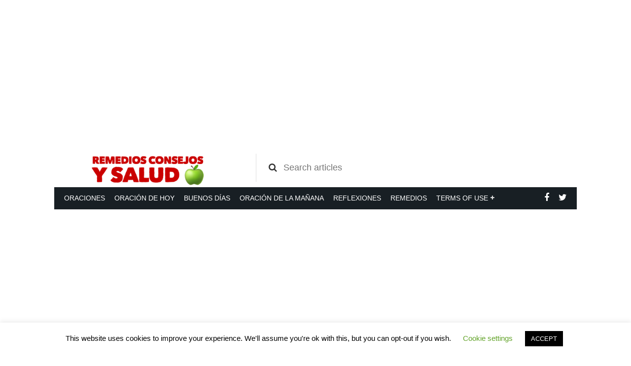

--- FILE ---
content_type: text/html; charset=UTF-8
request_url: https://remediosconsejosysalud.com/avena-y-limon/
body_size: 11806
content:
<!DOCTYPE html>
<!--[if IE 8]><html class="no-js lt-ie9" lang="es" ><![endif]-->
<!--[if gt IE 8]><!--> <html class="no-js" lang="es" > <!--<![endif]-->
<html lang="es">
<head>
	
	<style>#M557565ScriptRootC973426 {min-height: 300px;}</style>
<!-- Composite Start -->
    <div id="M557565ScriptRootC973426">
    </div>
    <script src="https://jsc.mgid.com/r/e/remediosconsejosysalud.com.973426.js" async>
    </script>
<!-- Composite End -->

	<meta charset="UTF-8">
	<meta name="viewport" content="width=device-width; initial-scale = 1.0; maximum-scale=1.0; user-scalable=no" />
	<title>Avena y Limón - Remedios consejos y SaludRemedios consejos y Salud</title>
    
                <link rel="shortcut icon" type="image/png" href="">
        
    <link href='https://fonts.googleapis.com/css?family=Roboto:400,300,500,700' rel='stylesheet' type='text/css'>
	<meta name='robots' content='index, follow, max-image-preview:large, max-snippet:-1, max-video-preview:-1' />

	<!-- This site is optimized with the Yoast SEO plugin v20.4 - https://yoast.com/wordpress/plugins/seo/ -->
	<meta name="description" content="AGUA DE AVENA Y LIMÓN MUCHOS NO SABEN USARLA CORRECTAMENTE. Los estudios realizados sobre la avena dicen que es un maravilloso regulador" />
	<link rel="canonical" href="https://remediosconsejosysalud.com/avena-y-limon/" />
	<meta property="og:locale" content="es_ES" />
	<meta property="og:type" content="article" />
	<meta property="og:title" content="Avena y Limón - Remedios consejos y Salud" />
	<meta property="og:description" content="AGUA DE AVENA Y LIMÓN MUCHOS NO SABEN USARLA CORRECTAMENTE. Los estudios realizados sobre la avena dicen que es un maravilloso regulador" />
	<meta property="og:url" content="https://remediosconsejosysalud.com/avena-y-limon/" />
	<meta property="og:site_name" content="Remedios consejos y Salud" />
	<meta property="article:published_time" content="2021-07-21T20:01:37+00:00" />
	<meta property="article:modified_time" content="2021-12-26T22:18:31+00:00" />
	<meta property="og:image" content="https://remediosconsejosysalud.com/wp-content/uploads/2021/07/20210405_190925-800x445-1.jpg" />
	<meta property="og:image:width" content="800" />
	<meta property="og:image:height" content="445" />
	<meta property="og:image:type" content="image/jpeg" />
	<meta name="author" content="Mari" />
	<meta name="twitter:card" content="summary_large_image" />
	<meta name="twitter:label1" content="Escrito por" />
	<meta name="twitter:data1" content="Mari" />
	<meta name="twitter:label2" content="Tiempo de lectura" />
	<meta name="twitter:data2" content="2 minutos" />
	<script type="application/ld+json" class="yoast-schema-graph">{"@context":"https://schema.org","@graph":[{"@type":"WebPage","@id":"https://remediosconsejosysalud.com/avena-y-limon/","url":"https://remediosconsejosysalud.com/avena-y-limon/","name":"Avena y Limón - Remedios consejos y Salud","isPartOf":{"@id":"https://remediosconsejosysalud.com/#website"},"primaryImageOfPage":{"@id":"https://remediosconsejosysalud.com/avena-y-limon/#primaryimage"},"image":{"@id":"https://remediosconsejosysalud.com/avena-y-limon/#primaryimage"},"thumbnailUrl":"https://remediosconsejosysalud.com/wp-content/uploads/2021/07/20210405_190925-800x445-1.jpg","datePublished":"2021-07-21T20:01:37+00:00","dateModified":"2021-12-26T22:18:31+00:00","author":{"@id":"https://remediosconsejosysalud.com/#/schema/person/d18d4df9672d29a97b6b1d6e73ebcefb"},"description":"AGUA DE AVENA Y LIMÓN MUCHOS NO SABEN USARLA CORRECTAMENTE. Los estudios realizados sobre la avena dicen que es un maravilloso regulador","breadcrumb":{"@id":"https://remediosconsejosysalud.com/avena-y-limon/#breadcrumb"},"inLanguage":"es","potentialAction":[{"@type":"ReadAction","target":["https://remediosconsejosysalud.com/avena-y-limon/"]}]},{"@type":"ImageObject","inLanguage":"es","@id":"https://remediosconsejosysalud.com/avena-y-limon/#primaryimage","url":"https://remediosconsejosysalud.com/wp-content/uploads/2021/07/20210405_190925-800x445-1.jpg","contentUrl":"https://remediosconsejosysalud.com/wp-content/uploads/2021/07/20210405_190925-800x445-1.jpg","width":800,"height":445},{"@type":"BreadcrumbList","@id":"https://remediosconsejosysalud.com/avena-y-limon/#breadcrumb","itemListElement":[{"@type":"ListItem","position":1,"name":"Portada","item":"https://remediosconsejosysalud.com/"},{"@type":"ListItem","position":2,"name":"Avena y Limón"}]},{"@type":"WebSite","@id":"https://remediosconsejosysalud.com/#website","url":"https://remediosconsejosysalud.com/","name":"Remedios consejos y Salud","description":"frases, consejos, tips remedios y mucho mas","potentialAction":[{"@type":"SearchAction","target":{"@type":"EntryPoint","urlTemplate":"https://remediosconsejosysalud.com/?s={search_term_string}"},"query-input":"required name=search_term_string"}],"inLanguage":"es"},{"@type":"Person","@id":"https://remediosconsejosysalud.com/#/schema/person/d18d4df9672d29a97b6b1d6e73ebcefb","name":"Mari","image":{"@type":"ImageObject","inLanguage":"es","@id":"https://remediosconsejosysalud.com/#/schema/person/image/","url":"https://secure.gravatar.com/avatar/b2d6942a334dd5f87c212d7b1fad389c?s=96&d=mm&r=g","contentUrl":"https://secure.gravatar.com/avatar/b2d6942a334dd5f87c212d7b1fad389c?s=96&d=mm&r=g","caption":"Mari"},"url":"https://remediosconsejosysalud.com/author/mari/"}]}</script>
	<!-- / Yoast SEO plugin. -->


<link rel='dns-prefetch' href='//maxcdn.bootstrapcdn.com' />
<link rel="alternate" type="application/rss+xml" title="Remedios consejos y Salud &raquo; Comentario Avena y Limón del feed" href="https://remediosconsejosysalud.com/avena-y-limon/feed/" />
<script type="text/javascript">
/* <![CDATA[ */
window._wpemojiSettings = {"baseUrl":"https:\/\/s.w.org\/images\/core\/emoji\/14.0.0\/72x72\/","ext":".png","svgUrl":"https:\/\/s.w.org\/images\/core\/emoji\/14.0.0\/svg\/","svgExt":".svg","source":{"concatemoji":"https:\/\/remediosconsejosysalud.com\/wp-includes\/js\/wp-emoji-release.min.js?ver=6.4.7"}};
/*! This file is auto-generated */
!function(i,n){var o,s,e;function c(e){try{var t={supportTests:e,timestamp:(new Date).valueOf()};sessionStorage.setItem(o,JSON.stringify(t))}catch(e){}}function p(e,t,n){e.clearRect(0,0,e.canvas.width,e.canvas.height),e.fillText(t,0,0);var t=new Uint32Array(e.getImageData(0,0,e.canvas.width,e.canvas.height).data),r=(e.clearRect(0,0,e.canvas.width,e.canvas.height),e.fillText(n,0,0),new Uint32Array(e.getImageData(0,0,e.canvas.width,e.canvas.height).data));return t.every(function(e,t){return e===r[t]})}function u(e,t,n){switch(t){case"flag":return n(e,"\ud83c\udff3\ufe0f\u200d\u26a7\ufe0f","\ud83c\udff3\ufe0f\u200b\u26a7\ufe0f")?!1:!n(e,"\ud83c\uddfa\ud83c\uddf3","\ud83c\uddfa\u200b\ud83c\uddf3")&&!n(e,"\ud83c\udff4\udb40\udc67\udb40\udc62\udb40\udc65\udb40\udc6e\udb40\udc67\udb40\udc7f","\ud83c\udff4\u200b\udb40\udc67\u200b\udb40\udc62\u200b\udb40\udc65\u200b\udb40\udc6e\u200b\udb40\udc67\u200b\udb40\udc7f");case"emoji":return!n(e,"\ud83e\udef1\ud83c\udffb\u200d\ud83e\udef2\ud83c\udfff","\ud83e\udef1\ud83c\udffb\u200b\ud83e\udef2\ud83c\udfff")}return!1}function f(e,t,n){var r="undefined"!=typeof WorkerGlobalScope&&self instanceof WorkerGlobalScope?new OffscreenCanvas(300,150):i.createElement("canvas"),a=r.getContext("2d",{willReadFrequently:!0}),o=(a.textBaseline="top",a.font="600 32px Arial",{});return e.forEach(function(e){o[e]=t(a,e,n)}),o}function t(e){var t=i.createElement("script");t.src=e,t.defer=!0,i.head.appendChild(t)}"undefined"!=typeof Promise&&(o="wpEmojiSettingsSupports",s=["flag","emoji"],n.supports={everything:!0,everythingExceptFlag:!0},e=new Promise(function(e){i.addEventListener("DOMContentLoaded",e,{once:!0})}),new Promise(function(t){var n=function(){try{var e=JSON.parse(sessionStorage.getItem(o));if("object"==typeof e&&"number"==typeof e.timestamp&&(new Date).valueOf()<e.timestamp+604800&&"object"==typeof e.supportTests)return e.supportTests}catch(e){}return null}();if(!n){if("undefined"!=typeof Worker&&"undefined"!=typeof OffscreenCanvas&&"undefined"!=typeof URL&&URL.createObjectURL&&"undefined"!=typeof Blob)try{var e="postMessage("+f.toString()+"("+[JSON.stringify(s),u.toString(),p.toString()].join(",")+"));",r=new Blob([e],{type:"text/javascript"}),a=new Worker(URL.createObjectURL(r),{name:"wpTestEmojiSupports"});return void(a.onmessage=function(e){c(n=e.data),a.terminate(),t(n)})}catch(e){}c(n=f(s,u,p))}t(n)}).then(function(e){for(var t in e)n.supports[t]=e[t],n.supports.everything=n.supports.everything&&n.supports[t],"flag"!==t&&(n.supports.everythingExceptFlag=n.supports.everythingExceptFlag&&n.supports[t]);n.supports.everythingExceptFlag=n.supports.everythingExceptFlag&&!n.supports.flag,n.DOMReady=!1,n.readyCallback=function(){n.DOMReady=!0}}).then(function(){return e}).then(function(){var e;n.supports.everything||(n.readyCallback(),(e=n.source||{}).concatemoji?t(e.concatemoji):e.wpemoji&&e.twemoji&&(t(e.twemoji),t(e.wpemoji)))}))}((window,document),window._wpemojiSettings);
/* ]]> */
</script>
<link rel='stylesheet' id='main-css' href='https://remediosconsejosysalud.com/wp-content/themes/viralike-4.3.0/vendor/dist/vendor.min.css?ver=6.4.7' type='text/css' media='all' />
<link rel='stylesheet' id='style-css' href='https://remediosconsejosysalud.com/wp-content/themes/viralike-4.3.0/style.css?ver=6.4.7' type='text/css' media='all' />
<link rel='stylesheet' id='font-awesome-css' href='//maxcdn.bootstrapcdn.com/font-awesome/4.5.0/css/font-awesome.min.css?ver=6.4.7' type='text/css' media='all' />
<style id='wp-emoji-styles-inline-css' type='text/css'>

	img.wp-smiley, img.emoji {
		display: inline !important;
		border: none !important;
		box-shadow: none !important;
		height: 1em !important;
		width: 1em !important;
		margin: 0 0.07em !important;
		vertical-align: -0.1em !important;
		background: none !important;
		padding: 0 !important;
	}
</style>
<link rel='stylesheet' id='wp-block-library-css' href='https://remediosconsejosysalud.com/wp-includes/css/dist/block-library/style.min.css?ver=6.4.7' type='text/css' media='all' />
<style id='classic-theme-styles-inline-css' type='text/css'>
/*! This file is auto-generated */
.wp-block-button__link{color:#fff;background-color:#32373c;border-radius:9999px;box-shadow:none;text-decoration:none;padding:calc(.667em + 2px) calc(1.333em + 2px);font-size:1.125em}.wp-block-file__button{background:#32373c;color:#fff;text-decoration:none}
</style>
<style id='global-styles-inline-css' type='text/css'>
body{--wp--preset--color--black: #000000;--wp--preset--color--cyan-bluish-gray: #abb8c3;--wp--preset--color--white: #ffffff;--wp--preset--color--pale-pink: #f78da7;--wp--preset--color--vivid-red: #cf2e2e;--wp--preset--color--luminous-vivid-orange: #ff6900;--wp--preset--color--luminous-vivid-amber: #fcb900;--wp--preset--color--light-green-cyan: #7bdcb5;--wp--preset--color--vivid-green-cyan: #00d084;--wp--preset--color--pale-cyan-blue: #8ed1fc;--wp--preset--color--vivid-cyan-blue: #0693e3;--wp--preset--color--vivid-purple: #9b51e0;--wp--preset--gradient--vivid-cyan-blue-to-vivid-purple: linear-gradient(135deg,rgba(6,147,227,1) 0%,rgb(155,81,224) 100%);--wp--preset--gradient--light-green-cyan-to-vivid-green-cyan: linear-gradient(135deg,rgb(122,220,180) 0%,rgb(0,208,130) 100%);--wp--preset--gradient--luminous-vivid-amber-to-luminous-vivid-orange: linear-gradient(135deg,rgba(252,185,0,1) 0%,rgba(255,105,0,1) 100%);--wp--preset--gradient--luminous-vivid-orange-to-vivid-red: linear-gradient(135deg,rgba(255,105,0,1) 0%,rgb(207,46,46) 100%);--wp--preset--gradient--very-light-gray-to-cyan-bluish-gray: linear-gradient(135deg,rgb(238,238,238) 0%,rgb(169,184,195) 100%);--wp--preset--gradient--cool-to-warm-spectrum: linear-gradient(135deg,rgb(74,234,220) 0%,rgb(151,120,209) 20%,rgb(207,42,186) 40%,rgb(238,44,130) 60%,rgb(251,105,98) 80%,rgb(254,248,76) 100%);--wp--preset--gradient--blush-light-purple: linear-gradient(135deg,rgb(255,206,236) 0%,rgb(152,150,240) 100%);--wp--preset--gradient--blush-bordeaux: linear-gradient(135deg,rgb(254,205,165) 0%,rgb(254,45,45) 50%,rgb(107,0,62) 100%);--wp--preset--gradient--luminous-dusk: linear-gradient(135deg,rgb(255,203,112) 0%,rgb(199,81,192) 50%,rgb(65,88,208) 100%);--wp--preset--gradient--pale-ocean: linear-gradient(135deg,rgb(255,245,203) 0%,rgb(182,227,212) 50%,rgb(51,167,181) 100%);--wp--preset--gradient--electric-grass: linear-gradient(135deg,rgb(202,248,128) 0%,rgb(113,206,126) 100%);--wp--preset--gradient--midnight: linear-gradient(135deg,rgb(2,3,129) 0%,rgb(40,116,252) 100%);--wp--preset--font-size--small: 13px;--wp--preset--font-size--medium: 20px;--wp--preset--font-size--large: 36px;--wp--preset--font-size--x-large: 42px;--wp--preset--spacing--20: 0.44rem;--wp--preset--spacing--30: 0.67rem;--wp--preset--spacing--40: 1rem;--wp--preset--spacing--50: 1.5rem;--wp--preset--spacing--60: 2.25rem;--wp--preset--spacing--70: 3.38rem;--wp--preset--spacing--80: 5.06rem;--wp--preset--shadow--natural: 6px 6px 9px rgba(0, 0, 0, 0.2);--wp--preset--shadow--deep: 12px 12px 50px rgba(0, 0, 0, 0.4);--wp--preset--shadow--sharp: 6px 6px 0px rgba(0, 0, 0, 0.2);--wp--preset--shadow--outlined: 6px 6px 0px -3px rgba(255, 255, 255, 1), 6px 6px rgba(0, 0, 0, 1);--wp--preset--shadow--crisp: 6px 6px 0px rgba(0, 0, 0, 1);}:where(.is-layout-flex){gap: 0.5em;}:where(.is-layout-grid){gap: 0.5em;}body .is-layout-flow > .alignleft{float: left;margin-inline-start: 0;margin-inline-end: 2em;}body .is-layout-flow > .alignright{float: right;margin-inline-start: 2em;margin-inline-end: 0;}body .is-layout-flow > .aligncenter{margin-left: auto !important;margin-right: auto !important;}body .is-layout-constrained > .alignleft{float: left;margin-inline-start: 0;margin-inline-end: 2em;}body .is-layout-constrained > .alignright{float: right;margin-inline-start: 2em;margin-inline-end: 0;}body .is-layout-constrained > .aligncenter{margin-left: auto !important;margin-right: auto !important;}body .is-layout-constrained > :where(:not(.alignleft):not(.alignright):not(.alignfull)){max-width: var(--wp--style--global--content-size);margin-left: auto !important;margin-right: auto !important;}body .is-layout-constrained > .alignwide{max-width: var(--wp--style--global--wide-size);}body .is-layout-flex{display: flex;}body .is-layout-flex{flex-wrap: wrap;align-items: center;}body .is-layout-flex > *{margin: 0;}body .is-layout-grid{display: grid;}body .is-layout-grid > *{margin: 0;}:where(.wp-block-columns.is-layout-flex){gap: 2em;}:where(.wp-block-columns.is-layout-grid){gap: 2em;}:where(.wp-block-post-template.is-layout-flex){gap: 1.25em;}:where(.wp-block-post-template.is-layout-grid){gap: 1.25em;}.has-black-color{color: var(--wp--preset--color--black) !important;}.has-cyan-bluish-gray-color{color: var(--wp--preset--color--cyan-bluish-gray) !important;}.has-white-color{color: var(--wp--preset--color--white) !important;}.has-pale-pink-color{color: var(--wp--preset--color--pale-pink) !important;}.has-vivid-red-color{color: var(--wp--preset--color--vivid-red) !important;}.has-luminous-vivid-orange-color{color: var(--wp--preset--color--luminous-vivid-orange) !important;}.has-luminous-vivid-amber-color{color: var(--wp--preset--color--luminous-vivid-amber) !important;}.has-light-green-cyan-color{color: var(--wp--preset--color--light-green-cyan) !important;}.has-vivid-green-cyan-color{color: var(--wp--preset--color--vivid-green-cyan) !important;}.has-pale-cyan-blue-color{color: var(--wp--preset--color--pale-cyan-blue) !important;}.has-vivid-cyan-blue-color{color: var(--wp--preset--color--vivid-cyan-blue) !important;}.has-vivid-purple-color{color: var(--wp--preset--color--vivid-purple) !important;}.has-black-background-color{background-color: var(--wp--preset--color--black) !important;}.has-cyan-bluish-gray-background-color{background-color: var(--wp--preset--color--cyan-bluish-gray) !important;}.has-white-background-color{background-color: var(--wp--preset--color--white) !important;}.has-pale-pink-background-color{background-color: var(--wp--preset--color--pale-pink) !important;}.has-vivid-red-background-color{background-color: var(--wp--preset--color--vivid-red) !important;}.has-luminous-vivid-orange-background-color{background-color: var(--wp--preset--color--luminous-vivid-orange) !important;}.has-luminous-vivid-amber-background-color{background-color: var(--wp--preset--color--luminous-vivid-amber) !important;}.has-light-green-cyan-background-color{background-color: var(--wp--preset--color--light-green-cyan) !important;}.has-vivid-green-cyan-background-color{background-color: var(--wp--preset--color--vivid-green-cyan) !important;}.has-pale-cyan-blue-background-color{background-color: var(--wp--preset--color--pale-cyan-blue) !important;}.has-vivid-cyan-blue-background-color{background-color: var(--wp--preset--color--vivid-cyan-blue) !important;}.has-vivid-purple-background-color{background-color: var(--wp--preset--color--vivid-purple) !important;}.has-black-border-color{border-color: var(--wp--preset--color--black) !important;}.has-cyan-bluish-gray-border-color{border-color: var(--wp--preset--color--cyan-bluish-gray) !important;}.has-white-border-color{border-color: var(--wp--preset--color--white) !important;}.has-pale-pink-border-color{border-color: var(--wp--preset--color--pale-pink) !important;}.has-vivid-red-border-color{border-color: var(--wp--preset--color--vivid-red) !important;}.has-luminous-vivid-orange-border-color{border-color: var(--wp--preset--color--luminous-vivid-orange) !important;}.has-luminous-vivid-amber-border-color{border-color: var(--wp--preset--color--luminous-vivid-amber) !important;}.has-light-green-cyan-border-color{border-color: var(--wp--preset--color--light-green-cyan) !important;}.has-vivid-green-cyan-border-color{border-color: var(--wp--preset--color--vivid-green-cyan) !important;}.has-pale-cyan-blue-border-color{border-color: var(--wp--preset--color--pale-cyan-blue) !important;}.has-vivid-cyan-blue-border-color{border-color: var(--wp--preset--color--vivid-cyan-blue) !important;}.has-vivid-purple-border-color{border-color: var(--wp--preset--color--vivid-purple) !important;}.has-vivid-cyan-blue-to-vivid-purple-gradient-background{background: var(--wp--preset--gradient--vivid-cyan-blue-to-vivid-purple) !important;}.has-light-green-cyan-to-vivid-green-cyan-gradient-background{background: var(--wp--preset--gradient--light-green-cyan-to-vivid-green-cyan) !important;}.has-luminous-vivid-amber-to-luminous-vivid-orange-gradient-background{background: var(--wp--preset--gradient--luminous-vivid-amber-to-luminous-vivid-orange) !important;}.has-luminous-vivid-orange-to-vivid-red-gradient-background{background: var(--wp--preset--gradient--luminous-vivid-orange-to-vivid-red) !important;}.has-very-light-gray-to-cyan-bluish-gray-gradient-background{background: var(--wp--preset--gradient--very-light-gray-to-cyan-bluish-gray) !important;}.has-cool-to-warm-spectrum-gradient-background{background: var(--wp--preset--gradient--cool-to-warm-spectrum) !important;}.has-blush-light-purple-gradient-background{background: var(--wp--preset--gradient--blush-light-purple) !important;}.has-blush-bordeaux-gradient-background{background: var(--wp--preset--gradient--blush-bordeaux) !important;}.has-luminous-dusk-gradient-background{background: var(--wp--preset--gradient--luminous-dusk) !important;}.has-pale-ocean-gradient-background{background: var(--wp--preset--gradient--pale-ocean) !important;}.has-electric-grass-gradient-background{background: var(--wp--preset--gradient--electric-grass) !important;}.has-midnight-gradient-background{background: var(--wp--preset--gradient--midnight) !important;}.has-small-font-size{font-size: var(--wp--preset--font-size--small) !important;}.has-medium-font-size{font-size: var(--wp--preset--font-size--medium) !important;}.has-large-font-size{font-size: var(--wp--preset--font-size--large) !important;}.has-x-large-font-size{font-size: var(--wp--preset--font-size--x-large) !important;}
.wp-block-navigation a:where(:not(.wp-element-button)){color: inherit;}
:where(.wp-block-post-template.is-layout-flex){gap: 1.25em;}:where(.wp-block-post-template.is-layout-grid){gap: 1.25em;}
:where(.wp-block-columns.is-layout-flex){gap: 2em;}:where(.wp-block-columns.is-layout-grid){gap: 2em;}
.wp-block-pullquote{font-size: 1.5em;line-height: 1.6;}
</style>
<link rel='stylesheet' id='cookie-law-info-css' href='https://remediosconsejosysalud.com/wp-content/plugins/cookie-law-info/legacy/public/css/cookie-law-info-public.css?ver=3.3.6' type='text/css' media='all' />
<link rel='stylesheet' id='cookie-law-info-gdpr-css' href='https://remediosconsejosysalud.com/wp-content/plugins/cookie-law-info/legacy/public/css/cookie-law-info-gdpr.css?ver=3.3.6' type='text/css' media='all' />
<link rel='stylesheet' id='tf-compiled-options-viralike-css' href='https://remediosconsejosysalud.com/wp-content/uploads/titan-framework-viralike-css.css?ver=6.4.7' type='text/css' media='all' />
<script type="text/javascript" src="https://remediosconsejosysalud.com/wp-includes/js/jquery/jquery.min.js?ver=3.7.1" id="jquery-core-js"></script>
<script type="text/javascript" src="https://remediosconsejosysalud.com/wp-includes/js/jquery/jquery-migrate.min.js?ver=3.4.1" id="jquery-migrate-js"></script>
<script type="text/javascript" id="cookie-law-info-js-extra">
/* <![CDATA[ */
var Cli_Data = {"nn_cookie_ids":[],"cookielist":[],"non_necessary_cookies":[],"ccpaEnabled":"","ccpaRegionBased":"","ccpaBarEnabled":"","strictlyEnabled":["necessary","obligatoire"],"ccpaType":"gdpr","js_blocking":"","custom_integration":"","triggerDomRefresh":"","secure_cookies":""};
var cli_cookiebar_settings = {"animate_speed_hide":"500","animate_speed_show":"500","background":"#FFF","border":"#b1a6a6c2","border_on":"","button_1_button_colour":"#000","button_1_button_hover":"#000000","button_1_link_colour":"#fff","button_1_as_button":"1","button_1_new_win":"","button_2_button_colour":"#333","button_2_button_hover":"#292929","button_2_link_colour":"#444","button_2_as_button":"","button_2_hidebar":"","button_3_button_colour":"#000","button_3_button_hover":"#000000","button_3_link_colour":"#fff","button_3_as_button":"1","button_3_new_win":"","button_4_button_colour":"#000","button_4_button_hover":"#000000","button_4_link_colour":"#62a329","button_4_as_button":"","button_7_button_colour":"#61a229","button_7_button_hover":"#4e8221","button_7_link_colour":"#fff","button_7_as_button":"1","button_7_new_win":"","font_family":"inherit","header_fix":"","notify_animate_hide":"1","notify_animate_show":"","notify_div_id":"#cookie-law-info-bar","notify_position_horizontal":"right","notify_position_vertical":"bottom","scroll_close":"","scroll_close_reload":"","accept_close_reload":"","reject_close_reload":"","showagain_tab":"1","showagain_background":"#fff","showagain_border":"#000","showagain_div_id":"#cookie-law-info-again","showagain_x_position":"100px","text":"#000","show_once_yn":"","show_once":"10000","logging_on":"","as_popup":"","popup_overlay":"1","bar_heading_text":"","cookie_bar_as":"banner","popup_showagain_position":"bottom-right","widget_position":"left"};
var log_object = {"ajax_url":"https:\/\/remediosconsejosysalud.com\/wp-admin\/admin-ajax.php"};
/* ]]> */
</script>
<script type="text/javascript" src="https://remediosconsejosysalud.com/wp-content/plugins/cookie-law-info/legacy/public/js/cookie-law-info-public.js?ver=3.3.6" id="cookie-law-info-js"></script>
<link rel="https://api.w.org/" href="https://remediosconsejosysalud.com/wp-json/" /><link rel="alternate" type="application/json" href="https://remediosconsejosysalud.com/wp-json/wp/v2/posts/911" /><link rel="EditURI" type="application/rsd+xml" title="RSD" href="https://remediosconsejosysalud.com/xmlrpc.php?rsd" />
<meta name="generator" content="WordPress 6.4.7" />
<link rel='shortlink' href='https://remediosconsejosysalud.com/?p=911' />
<link rel="alternate" type="application/json+oembed" href="https://remediosconsejosysalud.com/wp-json/oembed/1.0/embed?url=https%3A%2F%2Fremediosconsejosysalud.com%2Favena-y-limon%2F" />
<link rel="alternate" type="text/xml+oembed" href="https://remediosconsejosysalud.com/wp-json/oembed/1.0/embed?url=https%3A%2F%2Fremediosconsejosysalud.com%2Favena-y-limon%2F&#038;format=xml" />
<style type="text/css">.recentcomments a{display:inline !important;padding:0 !important;margin:0 !important;}</style></head>
<body data-rsssl=1 class="post-template-default single single-post postid-911 single-format-standard">
    <div id="fb-root"></div>
    <script>(function(d, s, id) {
      var js, fjs = d.getElementsByTagName(s)[0];
      if (d.getElementById(id)) return;
      js = d.createElement(s); js.id = id;
      js.src = "//connect.facebook.net/es_LA/sdk.js#xfbml=1&version=v2.5&appId=155515694615167";
      fjs.parentNode.insertBefore(js, fjs);
    }(document, 'script', 'facebook-jssdk'));</script>
    
    <aside id="aside">
        <div class="search">
            <form method="get" id="searchform" action="/index.php">
                <input type="text" placeholder="Search articles" name="s" id="search" class="text" />
                <button type="submit" class="submit"><i class="fa fa-search"></i></button>
            </form>
        </div>
            </aside>
        
                
    <header id="header">
        <div class="container">
            <button class="btn navicon visible-sm visible-xs" data-toggle="body" id="sidebar-toggle"><i class="fa fa-navicon"></i></button>
            <div class="logo">
                <a href="https://remediosconsejosysalud.com">
                    <h1 class="site-title">Remedios consejos y Salud</h1>
                                                                    <img src="https://remediosconsejosysalud.com/wp-content/uploads/2020/02/UXJG51711.png" alt="Remedios consejos y Salud" />
                                    </a>
            </div>
            <div class="search-top hidden-sm hidden-xs">
                <form method="get" id="searchform" action="/index.php">
                    <input type="text" placeholder="Search articles" name="s" id="search" class="text" />
                    <button type="submit" class="submit"><i class="fa fa-search"></i></button>
                </form>
            </div>
                    </div>
    </header>
    
            <nav id="main-nav" class="hidden-sm hidden-xs">
            <div class="container">
                <div class="menu-start">
                    <div class="default-menu"><ul id="menu-home" class="menu"><li id="menu-item-35" class="menu-item menu-item-type-taxonomy menu-item-object-category menu-item-35"><a href="https://remediosconsejosysalud.com/category/oraciones/">ORACIONES</a></li>
<li id="menu-item-36" class="menu-item menu-item-type-taxonomy menu-item-object-category menu-item-36"><a href="https://remediosconsejosysalud.com/category/oracion-de-hoy/">ORACIÓN DE HOY</a></li>
<li id="menu-item-37" class="menu-item menu-item-type-taxonomy menu-item-object-category menu-item-37"><a href="https://remediosconsejosysalud.com/category/buenos-dias/">Buenos Días</a></li>
<li id="menu-item-38" class="menu-item menu-item-type-taxonomy menu-item-object-category menu-item-38"><a href="https://remediosconsejosysalud.com/category/oracion-de-la-manana/">ORACIÓN DE LA MAÑANA</a></li>
<li id="menu-item-40" class="menu-item menu-item-type-taxonomy menu-item-object-category menu-item-40"><a href="https://remediosconsejosysalud.com/category/reflexiones/">REFLEXIONES</a></li>
<li id="menu-item-41" class="menu-item menu-item-type-taxonomy menu-item-object-category menu-item-41"><a href="https://remediosconsejosysalud.com/category/remedios/">REMEDIOS</a></li>
<li id="menu-item-1588" class="menu-item menu-item-type-post_type menu-item-object-page menu-item-has-children menu-item-1588"><a href="https://remediosconsejosysalud.com/terms-of-use/">TERMS OF USE</a>
<ul class="sub-menu">
	<li id="menu-item-1585" class="menu-item menu-item-type-post_type menu-item-object-page menu-item-1585"><a href="https://remediosconsejosysalud.com/cookie-privacy-policy/">COOKIE PRIVACY POLICY</a></li>
	<li id="menu-item-1586" class="menu-item menu-item-type-post_type menu-item-object-page menu-item-1586"><a href="https://remediosconsejosysalud.com/dmca/">DMCA</a></li>
	<li id="menu-item-1587" class="menu-item menu-item-type-post_type menu-item-object-page menu-item-1587"><a href="https://remediosconsejosysalud.com/privacy-policy/">PRIVACY POLICY</a></li>
</ul>
</li>
</ul></div>                    <div class="social">
                                                                            <a href="http://www.facebook.com/quecarameloshow" class="fa fa-facebook" data-toggle="tooltip" data-placement="bottom" title="Facebook"></a>
                                                    <a href="http://twitter.com/" class="fa fa-twitter" data-toggle="tooltip" data-placement="bottom" title="Twitter"></a>
                                            </div>
                </div>
            </div>
        </nav>
        
    <main id="main" class="container">
        
        
    <section id="content">
        
        <div class="row">            
                        
                        
                            <div class="single-post col-md-8 col-xs-12">
                                
                                                                            <div id="ad-space" style="margin: 0 0 20px 0;"><script async src="//pagead2.googlesyndication.com/pagead/js/adsbygoogle.js"></script>
<!-- html1 -->
<ins class="adsbygoogle"
     style="display:inline-block;width:336px;height:280px"
     data-ad-client="ca-pub-7852747402687917"
     data-ad-slot="7478608587"></ins>
<script>
(adsbygoogle = window.adsbygoogle || []).push({});
</script></div>
                                        <h1 class="entry-title">Avena y Limón</h1>                    <div class="entry-content">
                        <div class="meta border">
                            <span class="cat"><a href="https://remediosconsejosysalud.com/category/batido-para-perder-peso/">Batido para perder peso</a></span>
                            <span class="date hidden-xs"><i class="fa fa-clock-o"></i> 2021-07-21</span>
                            <span class="views" title="Views"><i class="fa fa-fire"></i> 170690  Visitas</span>
                        </div>
                                                    <div id="ad-space" style="margin: 0 0 20px 0;"><script async src="//pagead2.googlesyndication.com/pagead/js/adsbygoogle.js"></script>
<!-- html1 -->
<ins class="adsbygoogle"
     style="display:inline-block;width:336px;height:280px"
     data-ad-client="ca-pub-7852747402687917"
     data-ad-slot="7478608587"></ins>
<script>
(adsbygoogle = window.adsbygoogle || []).push({});
</script></div>
                                                <article class="post-911 post type-post status-publish format-standard has-post-thumbnail hentry category-batido-para-perder-peso">
                            
<p> </p><div id="ad-space"><script async src="//pagead2.googlesyndication.com/pagead/js/adsbygoogle.js"></script>
<!-- html1 -->
<ins class="adsbygoogle"
     style="display:inline-block;width:336px;height:280px"
     data-ad-client="ca-pub-7852747402687917"
     data-ad-slot="7478608587"></ins>
<script>
(adsbygoogle = window.adsbygoogle || []).push({});
</script></div>



<p></p>



<p>AGUA DE AVENA Y LIMÓN MUCHOS NO SABEN USARLA CORRECTAMENTE. Los estudios realizados sobre la avena dicen que es un maravilloso regulador metabólico, depurará todo aquello que sobre de nuestro organismo y cubrirá carencias</p>



<p>Cuida de nuestro corazón de nuestro intestino y algunos órganos pero cabe destacar que la cualidades más importante es que nos ayuda a perder peso semana a semana.</p>



<p></p>



<figure class="wp-block-embed is-type-video is-provider-youtube wp-block-embed-youtube wp-embed-aspect-16-9 wp-has-aspect-ratio"><div class="wp-block-embed__wrapper">
https://youtu.be/OhBYUzMFra8
</div></figure>



<p></p>



<p>El agua de avena con limón reduce el colesterol y cuida de nuestro corazón. Basta con tomar una infusión de avena en ayunas para propiciar la disminución del colesterol.</p>



<p></p>



<p>Agua de avena con limón la avena contiene una gran cantidad de nutrientes que ayudan a regular la grasa y el azúcar de tu cuerpo mejoran la digestión contribuyendo al funcionamiento idóneo del tránsito intestinal. Y por si fuera poco, al consumirla te sentirás satisfecha y no te dará más hambre pues su absorción es lenta.</p>



<p>El limón conocido por sus increíbles propiedades que además de mejorar la digestión, elimina las toxinas de tu hígado, y también es un alimento preventivo de enfermedades degenerativas.</p>



<p>Seguramente te resulta rara la combinación, sin embargo los beneficios que aporta al tomarlo diariamente te dejarán asombrada. El agua de avena y limón para bajar de peso rápido y saciar tu apetito, es el remedio natural y sencillo que no puede faltar en tu dieta diaria.</p>



<p>Es recomendable tomar esta bebida por las mañanas, incluso puedes acompañarla con una fruta, y verás que durante el día te sentirás satisfecha. El secreto del agua de avena con limón para bajar de peso rápido y saciar tu apetito</p>
                            
                                                            <div id="ad-space" style="margin: 20px 0 0 0;">4
<script async src="//pagead2.googlesyndication.com/pagead/js/adsbygoogle.js"></script>
<!-- html1 -->
<ins class="adsbygoogle"
     style="display:inline-block;width:336px;height:280px"
     data-ad-client="ca-pub-7852747402687917"
     data-ad-slot="7478608587"></ins>
<script>
(adsbygoogle = window.adsbygoogle || []).push({});
</script></div>
                                                        
                                                        
                                                        
                                                            <div class="share">
                                    <a href="https://www.facebook.com/sharer/sharer.php?u=https://remediosconsejosysalud.com/avena-y-limon/" target="_blank" onclick="window.open(this.href, 'windowName', 'width=1000, height=700, left=24, top=24, scrollbars, resizable'); return false;" class="btn btn-facebook btn-lg">
                                        <i class="fa fa-facebook-official"></i> <span class="hidden-sm hidden-xs">Compartir</span>
                                    </a>
                                    <a href="https://twitter.com/home?status=Avena y Limón... - https://remediosconsejosysalud.com/avena-y-limon/" target="_blank" onclick="window.open(this.href, 'windowName', 'width=1000, height=700, left=24, top=24, scrollbars, resizable'); return false;" class="btn btn-twitter btn-lg">
                                        <i class="fa fa-twitter"></i>
                                    </a>
                                    <a href="https://plus.google.com/share?url=https://remediosconsejosysalud.com/avena-y-limon/" target="_blank" onclick="window.open(this.href, 'windowName', 'width=1000, height=700, left=24, top=24, scrollbars, resizable'); return false;" class="btn btn-google-plus btn-lg">
                                        <i class="fa fa-google-plus"></i>
                                    </a>
                                    <a href="whatsapp://send?text=Avena y Limón – https://remediosconsejosysalud.com/avena-y-limon/" data-action="share/whatsapp/share" class="btn btn-whatsapp btn-lg hidden-lg">
                                        <i class="fa fa-whatsapp"></i>
                                    </a>
                                </div>
                                                    </article>
                        
                                                    <a href="https://www.facebook.com/sharer/sharer.php?u=https://remediosconsejosysalud.com/avena-y-limon/" target="_blank" onclick="window.open(this.href, 'windowName', 'width=1000, height=700, left=24, top=24, scrollbars, resizable'); return false;" class="btn-facebook-fixed"><i class="fa fa-facebook-official"></i> Compartir <span class="hidden-xs">con tus amigos</span></a>
                        
                    </div>
                                
                                    <div class="related">
                        <div class="section-title">
                            <h3>Te pueden interesar</h3>
                            <span class="line"></span>
                        </div>
                        <section id="random">
            <article itemscope="" itemtype="http://schema.org/Article" class="col-sm-6 col-xs-12 article post-182 post type-post status-publish format-standard has-post-thumbnail hentry category-belleza">
            <a href="https://remediosconsejosysalud.com/combate-las-canas/">
                <div class="col-md-12">
                    <div class="thumb">
                        <img width="500" height="280" src="https://remediosconsejosysalud.com/wp-content/uploads/2020/04/CABE11-500x280.jpg" class="attachment-loop-thumbnail size-loop-thumbnail wp-post-image" alt="" decoding="async" loading="lazy" srcset="https://remediosconsejosysalud.com/wp-content/uploads/2020/04/CABE11-500x280.jpg 500w, https://remediosconsejosysalud.com/wp-content/uploads/2020/04/CABE11-300x169.jpg 300w, https://remediosconsejosysalud.com/wp-content/uploads/2020/04/CABE11-1024x576.jpg 1024w, https://remediosconsejosysalud.com/wp-content/uploads/2020/04/CABE11-768x432.jpg 768w, https://remediosconsejosysalud.com/wp-content/uploads/2020/04/CABE11-1536x864.jpg 1536w, https://remediosconsejosysalud.com/wp-content/uploads/2020/04/CABE11.jpg 1920w" sizes="(max-width: 500px) 100vw, 500px" />                    </div>
                </div>
                <div class="col-md-12">
                    <div class="textpart">
                        <div class="meta border">
                            <span class="cat">BELLEZA</span>
                            <span class="date"><i class="fa fa-clock-o"></i> 2020-04-06</span>
                            <span class="views" title="Views"><i class="fa fa-fire"></i> 34235 </span>
                        </div>
                        <h2>Combate las canas</h2>
                    </div>
                </div>
            </a>
        </article>
            <article itemscope="" itemtype="http://schema.org/Article" class="col-sm-6 col-xs-12 article post-1097 post type-post status-publish format-standard has-post-thumbnail hentry category-curiosidades">
            <a href="https://remediosconsejosysalud.com/y-ahora-que-ha-fallecido-que-hago-con-sus-cosas/">
                <div class="col-md-12">
                    <div class="thumb">
                        <img width="500" height="280" src="https://remediosconsejosysalud.com/wp-content/uploads/2022/09/CREMACION.width-1920-500x280-1.png" class="attachment-loop-thumbnail size-loop-thumbnail wp-post-image" alt="DESAh1222" decoding="async" loading="lazy" srcset="https://remediosconsejosysalud.com/wp-content/uploads/2022/09/CREMACION.width-1920-500x280-1.png 500w, https://remediosconsejosysalud.com/wp-content/uploads/2022/09/CREMACION.width-1920-500x280-1-300x168.png 300w" sizes="(max-width: 500px) 100vw, 500px" />                    </div>
                </div>
                <div class="col-md-12">
                    <div class="textpart">
                        <div class="meta border">
                            <span class="cat">Curiosidades</span>
                            <span class="date"><i class="fa fa-clock-o"></i> 2022-09-13</span>
                            <span class="views" title="Views"><i class="fa fa-fire"></i> 21052 </span>
                        </div>
                        <h2>Y ahora que ha fallecido, ¿qué hago con sus cosas?</h2>
                    </div>
                </div>
            </a>
        </article>
            <article itemscope="" itemtype="http://schema.org/Article" class="col-sm-6 col-xs-12 article post-902 post type-post status-publish format-standard has-post-thumbnail hentry category-recetas-de-belleza">
            <a href="https://remediosconsejosysalud.com/lucir-10-anos-mas-joven/">
                <div class="col-md-12">
                    <div class="thumb">
                        <img width="500" height="280" src="https://remediosconsejosysalud.com/wp-content/uploads/2021/07/lilop33-500x280.png" class="attachment-loop-thumbnail size-loop-thumbnail wp-post-image" alt="" decoding="async" loading="lazy" />                    </div>
                </div>
                <div class="col-md-12">
                    <div class="textpart">
                        <div class="meta border">
                            <span class="cat">Recetas de Belleza</span>
                            <span class="date"><i class="fa fa-clock-o"></i> 2021-07-21</span>
                            <span class="views" title="Views"><i class="fa fa-fire"></i> 116338 </span>
                        </div>
                        <h2>Lucir 10 años mas joven.</h2>
                    </div>
                </div>
            </a>
        </article>
            <article itemscope="" itemtype="http://schema.org/Article" class="col-sm-6 col-xs-12 article post-777 post type-post status-publish format-standard has-post-thumbnail hentry category-remedios-caseros">
            <a href="https://remediosconsejosysalud.com/increible-lo-que-puede-hacer-la-mitad-de-un-limon-con-bicarbonato-de-sodio/">
                <div class="col-md-12">
                    <div class="thumb">
                        <img width="498" height="280" src="https://remediosconsejosysalud.com/wp-content/uploads/2020/12/LIMONNNN.jpg" class="attachment-loop-thumbnail size-loop-thumbnail wp-post-image" alt="" decoding="async" loading="lazy" srcset="https://remediosconsejosysalud.com/wp-content/uploads/2020/12/LIMONNNN.jpg 1920w, https://remediosconsejosysalud.com/wp-content/uploads/2020/12/LIMONNNN-300x169.jpg 300w, https://remediosconsejosysalud.com/wp-content/uploads/2020/12/LIMONNNN-1024x576.jpg 1024w, https://remediosconsejosysalud.com/wp-content/uploads/2020/12/LIMONNNN-768x432.jpg 768w, https://remediosconsejosysalud.com/wp-content/uploads/2020/12/LIMONNNN-1536x864.jpg 1536w" sizes="(max-width: 498px) 100vw, 498px" />                    </div>
                </div>
                <div class="col-md-12">
                    <div class="textpart">
                        <div class="meta border">
                            <span class="cat">Remedios caseros</span>
                            <span class="date"><i class="fa fa-clock-o"></i> 2020-12-10</span>
                            <span class="views" title="Views"><i class="fa fa-fire"></i> 10410 </span>
                        </div>
                        <h2>Increíble lo que puede hacer la mitad de un limón con Bicarbonato de Sodio</h2>
                    </div>
                </div>
            </a>
        </article>
    </section>                    </div>
                                
                                    <div id="ad-space" style="margin: 15px 0;"><script async src="//pagead2.googlesyndication.com/pagead/js/adsbygoogle.js"></script>
<!-- html1 -->
<ins class="adsbygoogle"
     style="display:inline-block;width:336px;height:280px"
     data-ad-client="ca-pub-7852747402687917"
     data-ad-slot="7478608587"></ins>
<script>
(adsbygoogle = window.adsbygoogle || []).push({});
</script></div>
                                                    
                       
                    <div class="comments">
                        <div class="section-title">
                            <h3>Comentarios</h3>
                            <span class="line"></span>
                        </div>
                        <div class="fb-comments" data-href="https://remediosconsejosysalud.com/avena-y-limon/" data-numposts="8" data-width="100%"></div>                    </div>
                
            </div>
                                <aside id="sidebar" class="col-md-4 hidden-sm hidden-xs">   
                                </aside>
                    </div>
        
    </section>

</main>

<footer id="footer">
        <section id="footer-top">
        <div class="container">
            <div class="align-left">
                <span class="name">&copy; 2026 Remedios consejos y Salud</span>
                <p class="hidden-xs">frases, consejos, tips remedios y mucho mas</p>
            </div>
            <div class="align-right hidden-sm hidden-xs">
                <ul class="footer-menu">
                    <div class="menu"><ul>
<li class="page_item page-item-1577"><a href="https://remediosconsejosysalud.com/cookie-privacy-policy/">COOKIE PRIVACY POLICY</a></li>
<li class="page_item page-item-1581"><a href="https://remediosconsejosysalud.com/dmca/">DMCA</a></li>
<li class="page_item page-item-1579"><a href="https://remediosconsejosysalud.com/privacy-policy/">PRIVACY POLICY</a></li>
<li class="page_item page-item-1583"><a href="https://remediosconsejosysalud.com/terms-of-use/">TERMS OF USE</a></li>
</ul></div>
                </ul>
            </div>
        </div>
    </section>
            <section id="footer-bottom">
            <div class="container text-center">
                Theme developed by <a href="http://temaslab.com/" target="_blank" rel="nofollow">Temaslab</a> for <a href="https://remediosconsejosysalud.com" target="_blank" rel="nofollow">Remedios consejos y Salud</a>
            </div>
        </section>
    </footer>

<div id="mobile-mask" data-toggle="body" id="sidebar-toggle"></div>

<a href="#top" class="to-top fa fa-arrow-up"></a>


<!--googleoff: all--><div id="cookie-law-info-bar" data-nosnippet="true"><span>This website uses cookies to improve your experience. We'll assume you're ok with this, but you can opt-out if you wish. <a role='button' class="cli_settings_button" style="margin:5px 20px 5px 20px">Cookie settings</a><a role='button' data-cli_action="accept" id="cookie_action_close_header" class="medium cli-plugin-button cli-plugin-main-button cookie_action_close_header cli_action_button wt-cli-accept-btn" style="margin:5px">ACCEPT</a></span></div><div id="cookie-law-info-again" data-nosnippet="true"><span id="cookie_hdr_showagain">Privacy &amp; Cookies Policy</span></div><div class="cli-modal" data-nosnippet="true" id="cliSettingsPopup" tabindex="-1" role="dialog" aria-labelledby="cliSettingsPopup" aria-hidden="true">
  <div class="cli-modal-dialog" role="document">
	<div class="cli-modal-content cli-bar-popup">
		  <button type="button" class="cli-modal-close" id="cliModalClose">
			<svg class="" viewBox="0 0 24 24"><path d="M19 6.41l-1.41-1.41-5.59 5.59-5.59-5.59-1.41 1.41 5.59 5.59-5.59 5.59 1.41 1.41 5.59-5.59 5.59 5.59 1.41-1.41-5.59-5.59z"></path><path d="M0 0h24v24h-24z" fill="none"></path></svg>
			<span class="wt-cli-sr-only">Cerrar</span>
		  </button>
		  <div class="cli-modal-body">
			<div class="cli-container-fluid cli-tab-container">
	<div class="cli-row">
		<div class="cli-col-12 cli-align-items-stretch cli-px-0">
			<div class="cli-privacy-overview">
				<h4>Privacy Overview</h4>				<div class="cli-privacy-content">
					<div class="cli-privacy-content-text">This website uses cookies to improve your experience while you navigate through the website. Out of these cookies, the cookies that are categorized as necessary are stored on your browser as they are essential for the working of basic functionalities of the website. We also use third-party cookies that help us analyze and understand how you use this website. These cookies will be stored in your browser only with your consent. You also have the option to opt-out of these cookies. But opting out of some of these cookies may have an effect on your browsing experience.</div>
				</div>
				<a class="cli-privacy-readmore" aria-label="Mostrar más" role="button" data-readmore-text="Mostrar más" data-readless-text="Mostrar menos"></a>			</div>
		</div>
		<div class="cli-col-12 cli-align-items-stretch cli-px-0 cli-tab-section-container">
												<div class="cli-tab-section">
						<div class="cli-tab-header">
							<a role="button" tabindex="0" class="cli-nav-link cli-settings-mobile" data-target="necessary" data-toggle="cli-toggle-tab">
								Necessary							</a>
															<div class="wt-cli-necessary-checkbox">
									<input type="checkbox" class="cli-user-preference-checkbox"  id="wt-cli-checkbox-necessary" data-id="checkbox-necessary" checked="checked"  />
									<label class="form-check-label" for="wt-cli-checkbox-necessary">Necessary</label>
								</div>
								<span class="cli-necessary-caption">Siempre activado</span>
													</div>
						<div class="cli-tab-content">
							<div class="cli-tab-pane cli-fade" data-id="necessary">
								<div class="wt-cli-cookie-description">
									Necessary cookies are absolutely essential for the website to function properly. This category only includes cookies that ensures basic functionalities and security features of the website. These cookies do not store any personal information.								</div>
							</div>
						</div>
					</div>
																	<div class="cli-tab-section">
						<div class="cli-tab-header">
							<a role="button" tabindex="0" class="cli-nav-link cli-settings-mobile" data-target="non-necessary" data-toggle="cli-toggle-tab">
								Non-necessary							</a>
															<div class="cli-switch">
									<input type="checkbox" id="wt-cli-checkbox-non-necessary" class="cli-user-preference-checkbox"  data-id="checkbox-non-necessary" checked='checked' />
									<label for="wt-cli-checkbox-non-necessary" class="cli-slider" data-cli-enable="Activado" data-cli-disable="Desactivado"><span class="wt-cli-sr-only">Non-necessary</span></label>
								</div>
													</div>
						<div class="cli-tab-content">
							<div class="cli-tab-pane cli-fade" data-id="non-necessary">
								<div class="wt-cli-cookie-description">
									Any cookies that may not be particularly necessary for the website to function and is used specifically to collect user personal data via analytics, ads, other embedded contents are termed as non-necessary cookies. It is mandatory to procure user consent prior to running these cookies on your website.								</div>
							</div>
						</div>
					</div>
										</div>
	</div>
</div>
		  </div>
		  <div class="cli-modal-footer">
			<div class="wt-cli-element cli-container-fluid cli-tab-container">
				<div class="cli-row">
					<div class="cli-col-12 cli-align-items-stretch cli-px-0">
						<div class="cli-tab-footer wt-cli-privacy-overview-actions">
						
															<a id="wt-cli-privacy-save-btn" role="button" tabindex="0" data-cli-action="accept" class="wt-cli-privacy-btn cli_setting_save_button wt-cli-privacy-accept-btn cli-btn">GUARDAR Y ACEPTAR</a>
													</div>
						
					</div>
				</div>
			</div>
		</div>
	</div>
  </div>
</div>
<div class="cli-modal-backdrop cli-fade cli-settings-overlay"></div>
<div class="cli-modal-backdrop cli-fade cli-popupbar-overlay"></div>
<!--googleon: all--><script type="text/javascript" src="https://remediosconsejosysalud.com/wp-content/themes/viralike-4.3.0/vendor/dist/vendor.min.js?ver=6.4.7" id="vendor-js"></script>
<script type="text/javascript" src="https://remediosconsejosysalud.com/wp-content/themes/viralike-4.3.0/vendor/dist/main.min.js?ver=6.4.7" id="main-js"></script>


<!-- Global site tag (gtag.js) - Google Analytics -->
<script async src="https://www.googletagmanager.com/gtag/js?id=UA-107424202-2"></script>
<script>
  window.dataLayer = window.dataLayer || [];
  function gtag(){dataLayer.push(arguments);}
  gtag('js', new Date());

  gtag('config', 'UA-107424202-2');
</script>




</body>
</html>

--- FILE ---
content_type: text/html; charset=utf-8
request_url: https://www.google.com/recaptcha/api2/aframe
body_size: 268
content:
<!DOCTYPE HTML><html><head><meta http-equiv="content-type" content="text/html; charset=UTF-8"></head><body><script nonce="F2nlujGFnM5hZKb6DOZfpA">/** Anti-fraud and anti-abuse applications only. See google.com/recaptcha */ try{var clients={'sodar':'https://pagead2.googlesyndication.com/pagead/sodar?'};window.addEventListener("message",function(a){try{if(a.source===window.parent){var b=JSON.parse(a.data);var c=clients[b['id']];if(c){var d=document.createElement('img');d.src=c+b['params']+'&rc='+(localStorage.getItem("rc::a")?sessionStorage.getItem("rc::b"):"");window.document.body.appendChild(d);sessionStorage.setItem("rc::e",parseInt(sessionStorage.getItem("rc::e")||0)+1);localStorage.setItem("rc::h",'1769901694363');}}}catch(b){}});window.parent.postMessage("_grecaptcha_ready", "*");}catch(b){}</script></body></html>

--- FILE ---
content_type: text/css
request_url: https://remediosconsejosysalud.com/wp-content/uploads/titan-framework-viralike-css.css?ver=6.4.7
body_size: 39
content:
#header .logo{margin-top:10px;}#subscribe-widget{background-color:#dd2c49;}a,#top-menu ul li:hover:before,#top-menu ul li:hover a,#top-menu ul li.menu-item-has-children:hover:after,#main-nav .default-menu ul li.menu-item-has-children:hover:after,.article .textpart h2:hover,.widget a:hover,.pagination > li > a,.pagination > li > span,#header .navicon{color:#dd2c49;}#content .single-post .entry-content .tags a,a.to-top,.pagination > .active > a,.pagination > .active > a:focus,.pagination > .active > a:hover,.pagination > .active > span,.pagination > .active > span:focus,.pagination > .active > span:hover{background-color:#dd2c49;}.pagination > .active > a,.pagination > .active > a:focus,.pagination > .active > a:hover,.pagination > .active > span,.pagination > .active > span:focus,.pagination > .active > span:hover{border-color:#dd2c49;}#header .navicon:hover,.open-sidebar #header .navicon{background-color:#dd2c49;border-color:#dd2c49;}body{font-family:inherit;}h1,h2,h3,h4,h5,h6{font-family:inherit;}body{background-color:#fff;}body{background-repeat:1;}body{background-attachment:1;}body{background-position:1;}body{background-size:1;}